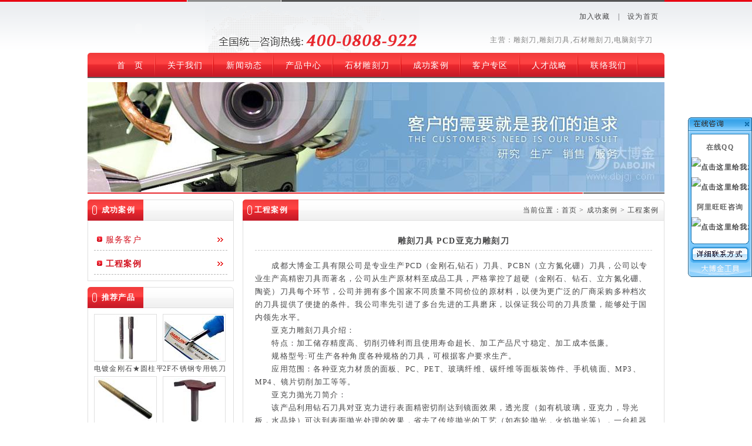

--- FILE ---
content_type: text/html
request_url: http://dbjgj.com/case/show-9.html
body_size: 4448
content:
<!DOCTYPE html PUBLIC "-//W3C//DTD XHTML 1.0 Transitional//EN" "http://www.w3.org/TR/xhtml1/DTD/xhtml1-transitional.dtd">
<html xmlns="http://www.w3.org/1999/xhtml" >
<head>
    <title>雕刻刀具 PCD亚克力雕刻刀 - 工程案例 - 成都大博金工具有限公司</title>
    <meta name="keywords" content="雕刻刀具 PCD亚克力雕刻刀" />
    <meta name="description" content="成都大博金工具有限公司是专业生产PCD（金刚石,钻石）刀具、PCBN（立方氮化硼）刀具，公司以专业生" />
    <link href="../css/public.css" rel="stylesheet" type="text/css" />
    <link href="../css/style.css" rel="stylesheet" type="text/css" />
    <link rel="shortcut icon" type="image/ico" href="../images/favicon.ico" />
    <meta http-equiv="X-UA-Compatible" content="IE=7" />
</head>
<body>
    <div id="head">
        <div id="logo"><a href="http://www.dbjgj.com/" title="成都大博金工具有限公司">成都大博金工具有限公司</a><EMBED id="logo_flash" pluginspage="http://www.macromedia.com/go/getflashplayer" src="http://www.dbjgj.com/images/logo.swf" width=174 height=68 type=application/x-shockwave-flash wmode="transparent" quality="high"></EMBED></div>
        <div id="tel400"></div>
        <div id="setweb"><a href="javascript:;" onclick="AddFavorite('http://www.dbjgj.com','成都大博金工具有限公司');">加入收藏</a>　|　<a href="javascript:;" onclick="SetHome(this,'http://www.dbjgj.com');">设为首页</a></div>
        <div id="menu">
            <ul class="ulList" id="nav">
                <li><a href="http://www.dbjgj.com/" ><span>首　页</span></a></li><li><a href="http://www.dbjgj.com/company.html" ><span>关于我们</span></a><ul><li><a href="http://www.dbjgj.com/company.html">公司简介</a></li><li><a href="http://www.dbjgj.com/general.html">总经理致辞</a></li><li><a href="http://www.dbjgj.com/culture.html">企业文化</a></li></ul></li><li><a href="http://www.dbjgj.com/news/" ><span>新闻动态</span></a><ul><li><a href="http://www.dbjgj.com/news/list-1-1.html">公司动态</a></li><li><a href="http://www.dbjgj.com/news/list-2-1.html">行业资讯</a></li></ul></li><li class="productsort"><a href="http://www.dbjgj.com/product/" ><span>产品中心</span></a><ul><li><a href="http://www.dbjgj.com/product/list-7-1.html" title="电脑刻字机刀具">电脑刻字机刀具</a></li><li><a href="http://www.dbjgj.com/product/list-8-1.html" title="广告雕刻机刀具">广告雕刻机刀具</a></li><li><a href="http://www.dbjgj.com/product/list-9-1.html" title="石材雕刻机刀具">石材雕刻机刀具</a></li><li><a href="http://www.dbjgj.com/product/list-24-1.html" title="木工雕刻机刀具">木工雕刻机刀具</a></li><li><a href="http://www.dbjgj.com/product/list-26-1.html" title="金属模具雕铣刀具">金属模具雕铣刀具</a></li><li><a href="http://www.dbjgj.com/product/list-25-1.html" title="玻璃切割磨削工具">玻璃切割磨削工具</a></li><li><a href="http://www.dbjgj.com/product/list-27-1.html" title="ER夹具-螺帽-转换夹筒">ER夹具-螺帽-转换夹筒</a></li><li><a href="http://www.dbjgj.com/product/list-28-1.html" title="万能磨刀机">万能磨刀机</a></li><li><a href="http://www.dbjgj.com/product/list-30-1.html" title="玻璃雕刻刀">玻璃雕刻刀</a></li><li><a href="http://www.dbjgj.com/product/list-31-1.html" title="火焰抛光机">火焰抛光机</a></li><li><a href="http://www.dbjgj.com/product/list-32-1.html" title="刻字机刀座">刻字机刀座</a></li><li><a href="http://www.dbjgj.com/product/list-33-1.html" title="刻字机压条">刻字机压条</a></li><li><a href="http://www.dbjgj.com/product/list-34-1.html" title="刻字机压轮">刻字机压轮</a></li><li><a href="http://www.dbjgj.com/product/list-35-1.html" title="雕刻机压板">雕刻机压板</a></li><li><a href="http://www.dbjgj.com/product/list-36-1.html" title="金刚石砂轮">金刚石砂轮</a></li><li><a href="http://www.dbjgj.com/product/list-37-1.html" title="硬质合金圆棒">硬质合金圆棒</a></li><li><a href="http://www.dbjgj.com/product/list-38-1.html" title="金刚石聚晶（PCD）组合雕刻刀">金刚石聚晶（PCD）组合雕刻刀</a></li><li><a href="http://www.dbjgj.com/product/list-40-1.html" title="孔加工刀具">孔加工刀具</a></li><li><a href="http://www.dbjgj.com/product/list-41-1.html" title="PCD木工刀具">PCD木工刀具</a></li></ul></li><li class="productsort2"><a href="http://www.dbjgj.com/product/jyrf.html" ><span>石材雕刻刀</span></a><ul><li><a href="http://www.dbjgj.com/product/jyrf-42-1.html" title="金刚石PCD石材刀具">金刚石PCD石材刀具</a></li><li><a href="http://www.dbjgj.com/product/jyrf-46-1.html" title="冶熔金刚石雕刻刀">冶熔金刚石雕刻刀</a></li><li><a href="http://www.dbjgj.com/product/jyrf-47-1.html" title="金刚石电镀石材刀具">金刚石电镀石材刀具</a></li><li><a href="http://www.dbjgj.com/product/jyrf-48-1.html" title="金刚石烧结石材刀具">金刚石烧结石材刀具</a></li><li><a href="http://www.dbjgj.com/product/jyrf-49-1.html" title="硬质合金钨钢石材刀具">硬质合金钨钢石材刀具</a></li><li><a href="http://www.dbjgj.com/product/jyrf-50-1.html" title="玉石雕刻刀">玉石雕刻刀</a></li><li><a href="http://www.dbjgj.com/product/jyrf-51-1.html" title="金刚石玻璃雕刻刀具">金刚石玻璃雕刻刀具</a></li></ul></li><li><a href="http://www.dbjgj.com/servicecustom.html" ><span>成功案例</span></a><ul><li><a href="http://www.dbjgj.com/servicecustom.html">服务客户</a></li><li><a href="http://www.dbjgj.com/case/">工程案例</a></li></ul></li><li><a href="http://www.dbjgj.com/network.html" ><span>客户专区</span></a><ul><li><a href="http://www.dbjgj.com/network.html">销售网络</a></li><li><a href="http://www.dbjgj.com/agent.html">代理加盟</a></li><li><a href="http://www.dbjgj.com/help/">常见问题</a></li></ul></li><li><a href="http://www.dbjgj.com/concept.html" ><span>人才战略</span></a><ul><li><a href="http://www.dbjgj.com/concept.html">人才理念</a></li><li><a href="http://www.dbjgj.com/job.html">空缺职位</a></li></ul></li><li><a href="http://www.dbjgj.com/contact.html" ><span>联络我们</span></a><ul><li><a href="http://www.dbjgj.com/contact.html">联系方式</a></li><li><a href="http://www.dbjgj.com/message.html">留言建议</a></li></ul></li>
            </ul>
        </div>
        <h1 id="intor">主营：雕刻刀,雕刻刀具,石材雕刻刀,电脑刻字刀</h1>
    </div>
    <div id="banner2"><img src="http://www.dbjgj.com/upfile/201104/634385895974062500.jpg" class="a_bigImg" width="982" height="187" /></div>
    <div id="middle">
        <div id="leftSide2">
         <dl id="sort" class="model_249_1 mt10">
            <dt>成功案例</dt>
            <dd>
                <ul class="ulList">
                   <li><a href="http://www.dbjgj.com/servicecustom.html">服务客户</a></li>
                    <li><a href="http://www.dbjgj.com/case/" class="current">工程案例</a></li>
                </ul>
            </dd>
         </dl>
         <dl id="tjProduct" class="model_249_1 mt10">
            <dt>推荐产品</dt>
            <dd>
                <ul class="ulList">
                    <li><a href="http://www.dbjgj.com/product/show-214.html" target="_blank"><img src="http://www.dbjgj.com/upfile/201205/634737503017500000_s1.jpg" width="101" height="75" /></a><a href="http://www.dbjgj.com/product/show-214.html">电镀金刚石★圆柱平底</a></li><li><a href="http://www.dbjgj.com/product/show-238.html" target="_blank"><img src="http://www.dbjgj.com/upfile/201205/634737394012968750_s1.jpg" width="101" height="75" /></a><a href="http://www.dbjgj.com/product/show-238.html">2F不锈钢专用铣刀</a></li><li><a href="http://www.dbjgj.com/product/show-350.html" target="_blank"><img src="http://www.dbjgj.com/upfile/201303/635002499976562500_s1.jpg" width="101" height="75" /></a><a href="http://www.dbjgj.com/product/show-350.html">冶熔金刚石深雕刀具</a></li><li><a href="http://www.dbjgj.com/product/show-291.html" target="_blank"><img src="http://www.dbjgj.com/upfile/201205/634738046327968750_s1.jpg" width="101" height="75" /></a><a href="http://www.dbjgj.com/product/show-291.html">T型刀</a></li><li><a href="http://www.dbjgj.com/product/show-224.html" target="_blank"><img src="http://www.dbjgj.com/upfile/201205/634734911255156250_s1.jpg" width="101" height="75" /></a><a href="http://www.dbjgj.com/product/show-224.html">米码克MIMAKI刻字刀</a></li><li><a href="http://www.dbjgj.com/product/show-244.html" target="_blank"><img src="http://www.dbjgj.com/upfile/201207/634781474781406250_s1.jpg" width="101" height="75" /></a><a href="http://www.dbjgj.com/product/show-244.html">金刚石电镀★官帽形</a></li>
                </ul>
            </dd>
         </dl>
         <div class="mt10"><a href="../agent.html"><img src="../images/index_20.gif" /></a></div>
     </div>
        <div id="rightSide2">
        <dl id="newshow" class="model_718_1 mt10">
            <dt><span>当前位置：<a href="http://www.dbjgj.com/">首页</a> > <a href="http://www.dbjgj.com/servicecustom.html">成功案例</a> > 工程案例</span>工程案例</dt>
            <dd>
                <h2 class="topic">雕刻刀具 PCD亚克力雕刻刀</h2>
                <div class="content2">
                     <p>　　成都大博金工具有限公司是专业生产PCD（金刚石,钻石）刀具、PCBN（立方氮化硼）刀具，公司以专业生产高精密刀具而著名，公司从生产原材料至成品工具，严格掌控了超硬（金刚石、钻石、立方氮化硼、陶瓷）刀具每个环节，公司并拥有多个国家不同质量不同价位的原材料，以便为更广泛的厂商采购多种档次的刀具提供了便捷的条件。我公司率先引进了多台先进的工具磨床，以保证我公司的刀具质量，能够处于国内领先水平。<br />
　　<a href="http://www.dbjgj.com" target="_blank">亚克力雕刻刀</a>具介绍：<br />
　　特点：加工储存精度高、切削刃锋利而且使用寿命超长、加工产品尺寸稳定、加工成本低廉。<br />
　　规格型号:可生产各种角度各种规格的刀具，可根据客户要求生产。<br />
　　应用范围：各种亚克力材质的面板、PC、PET、玻璃纤维、碳纤维等面板装饰件、手机镜面、MP3、MP4、镜片切削加工等等。<br />
　　亚克力抛光刀简介：<br />
　　该产品利用钻石刀具对亚克力进行表面精密切削达到镜面效果，透光度（如有机玻璃，亚克力，导光板，水晶块）可达到表面抛光处理的效果，省去了传统抛光的工艺（如布轮抛光，火焰抛光等），一台机器节省传统人工10-20人。钻石抛光后的产成品棱角分明，透明，光洁，直线度好，无粉尘，低噪音，低损耗。该产品适用于高档亚克力制品，水晶制品的精密抛光加工，工作效率大幅度提高，符合产品质量要求等特点，而且重复修磨次数多，具有单位刀耗低、寿命长、使用方便等特点。能确保工件的加工精度和镜面光洁度，粗糙度Ra≤0.01um，▽14以上。<br />
　　欢迎来图纸来样订制，我们将以保证质量的前提最快的设计交货时间，为客户服务。<br />
　　成都大博金工具有限公司<br />
　　电话：028-65690708<br />
　　传真：028-61991055<br />
　　QQ:282444272<br />
　　htpp://www.dbjgj.cn &nbsp;<br />
　　E-mail:sdl@dbjgj.com</p>
                </div>
                <div id="option"><a href="http://www.dbjgj.com/case/" class="cB6B6B6 icon1">返回列表</a>　　<a href="javascript:window.close();" class="cB6B6B6 icon2">关闭本页</a>　　<a href="javascript:window.print();" class="cB6B6B6 icon3">打印文章</a></div>
            </dd>
        </dl>
     </div>
    </div>
    <div id="footer">
        <p class="copyright mt10">
            <p class=STYLE1 align=center><strong><a title=360绿色网站 href="http://trust.360.cn/search.php" target=_blank></a></p>
<div align=center>CopyRight © 2011-2012 All Rights Reserved 成都大博金工具有限公司 版权所有 &nbsp;蜀ICP备10206823号
<script language=JavaScript src="http://s20.cnzz.com/stat.php?id=3030968&amp;web_id=3030968&amp;show=pic"></script>
 </div>
<p align=center><a title=360绿色网站 href="http://trust.360.cn/search.php" target=_blank><strong><img border=0 alt="" src="http://trust.360.cn/img.php?sn=9445&amp;id=1" /></strong></a>
<script type="text/javascript">

var _bdhmProtocol = (("https:" == document.location.protocol) ? " https://" : " http://");

document.write(unescape("%3Cscript src='" + _bdhmProtocol + "hm.baidu.com/h.js%3F633f9cd8defe050e0b17d99f00fb880d' type='text/javascript'%3E%3C/script%3E"));

</script>

        </p>
    </div>
</body>
</html>
<script type="text/javascript" src="http://www.dbjgj.com/js/qqonline.js"></script>

--- FILE ---
content_type: text/css
request_url: http://dbjgj.com/css/public.css
body_size: 7496
content:
div,span,iframe,tt,h1,h2,h3,p,a,img,ul,li,ol,fieldset,form,label,legend,table,caption,dl,dt,dd
{outline:0;margin:0;padding:0;border:0;font-weight:inherit;font-style:inherit;font-family:inherit;}
body {width:100%;overflow-x:hidden;margin:0px auto;font-family:宋体;font-size:12px;color:#474748; background:url(../images/index_15.gif) top repeat-x; letter-spacing:0.1em;}
textarea{outline:0;}
select{font-size:13px; height:22px;}
table{border-collapse:collapse;}
h1,h2,tt{display:block;font-size:14px;font-weight:bold;}
h3{ font-weight:normal; font-size:12px;}
ul{ list-style:none; margin:0 auto; padding:0;}
li{overflow:hidden;white-space:nowrap;text-overflow:ellipsis;}
a:link,a:visited{font-family:宋体;color:#474748;text-decoration:none; }
a:hover{color:#CC0000;}


.cFFFFFF{color:#FFF;}
.cFFFFFF:link,.cFFFFFF:visited{color:#FFF;text-decoration:none;}
.cFFFFFF:hover{color:#FFF100;}

.cE8282E{ color:#E8282E;}
.cE8282E:link,.cE8282E:visited{color:#E8282E; text-decoration:none;}
.cE8282E:hover{color:#CC0000;}

.cB6B6B6{ color:#B6B6B6;}
.cB6B6B6:link,.cB6B6B6:visited{color:#B6B6B6; text-decoration:none;}
.cB6B6B6:hover{color:#CC0000;}

.c4C3720{ color:#4C3720;}
.c4C3720:link,.c4C3720:visited{color:#4C3720; text-decoration:none;}
.c4C3720:hover{color:#CC0000;}

.c909090{color:#909090;}
.cB80606{color:#B80606;}
.red{color:Red;}
.cCCCCCC{ color:#ccc;}
.c333333{ color:#333;}
.cDD1E26{ color:#DD1E26;}
.tag1{ font-size:14px; font-weight:bold; color:Red;}
.tag2{ font-size:16px; color:Gray;}

.f14{ font-size:14px;}
.f13{ font-size:13px;}
.mt10{ margin-top:10px;}
.mt8{ margin-top:8px;}
.pt10{ padding-top:10px;}
.pt8{ padding-top:8px;}
.mt5{ margin-top:5px;}
.ml8{ margin-left:8px;}
.center{text-align:center;}
.left{ text-align:left;}
.txtInput{ border:solid 1px #CFCFCF;width:280px; padding-left:2px; line-height:26px; height:26px;}
.btn_127{background:url(../images/bottom.gif) no-repeat; border:0; width:127px; height:30px; cursor:pointer; font-weight:bold; display:inline-block; line-height:30px; text-align:center; font-size:13px;}
.btn_127:link,.btn_127:visited{color:#8D8D8D; }
.btn_93{ background:url(../images/buttom.gif) no-repeat; width:93px; height:30px; line-height:30px; color:#fff; border:0; cursor:pointer;}
.clear{ clear:both;}

#pageList{width:95%; text-align:center; height:30px; line-height:30px; text-align:center; clear:both;}
#pageList li{display:inline; text-align:center; padding-right:5px;}
#pageList li a:link,#pageList li a:visited{padding:4px 6px 4px 6px; margin-left:0px; border:solid 1px #BFBFBF;}
#pageList li a:hover{}
#pageList .current{padding:4px 5px 4px 6px; margin-right:5px; background:#979797; color:#fff;}

.pagecode{overflow:hidden;height:28px;padding:0 10px;background:#F7FCFF;border:1px solid #C8E1FF;border-top:0;}
  .pagecode li{display:inline;height:28px;line-height:28px;padding:0 2px;}
  .pagecode .current{color:#D00;}
  .pagecode a:link,.pagecode a:visited{line-height:26px;padding:5px}
  .pagecode a:hover{padding:4px;border:1px solid #C8E1FF;background:#FFF;}
  .pagecode .number a:hover{padding:5px 4px 6px;border:1px solid #C8E1FF;background:#FFF;}
  
.model_312_1{}  
.model_312_1 dt{ background:url(../images/index_08.gif) no-repeat; height:36px; line-height:36px; font-weight:bold; font-size:13px; color:#fff; padding-left:20px;}
.model_312_1 dt a{ float:right; width:35px; height:10px; display:inline-block; padding-left:5px; margin:15px 0 0 0;}
.model_312_1 dd{ border:solid 1px #DFDFDF; overflow:auto; height:100%; border-top:0;}

.model_323_1{width:323px;}
.model_323_1 dt{ background:url(../images/index_03.gif) no-repeat; height:36px; font:bold 13px/36px 宋体; color:#E8282E; padding-left:28px;}
.model_323_1 dt a{ float:right; background:url(../images/more.gif) no-repeat; display:inline-block; width:31px; height:5px; margin:15px 10px 0 0;}
.model_323_1 dd{ border:solid 1px #DFDFDF; border-top:0; height:306px;_height:317px;}
.model_323_1 dd .ulList{ padding:10px;}
.model_323_1 dd .ulList li{ line-height:26px; height:26px;}
.model_323_1 dd .ulList li span{ float:right; color:#767676;}
.model_323_1 dd .ulList li a{ display:inline-block; width:240px; line-height:26px; overflow:hidden;white-space:nowrap;text-overflow:ellipsis;}

.model_249_1{}
.model_249_1 dt{ background:url(../images/index_18.gif) no-repeat; height:36px;  font:bold 13px/36px 宋体; color:#fff; padding-left:24px;}
.model_249_1 dt a{ float:right; background:url(../images/more.gif) no-repeat; display:inline-block; width:31px; height:5px; margin:15px 10px 0 0;}
.model_249_1 dd{ border:solid 1px #DFDFDF; border-top:0; overflow:auto; height:100%;}

.model_718_1{}
.model_718_1 dt{ background:url(../images/index_19.gif) no-repeat; height:36px;font:bold 13px/36px 宋体; color:#fff; padding-left:20px;}
.model_718_1 dt span{ font-size:12px; float:right; margin-right:10px; color:#424242; font-weight:normal;}
.model_718_1 dd{ border:solid 1px #DFDFDF; border-top:0; }
.model_718_1 dd .ulList{ min-height:550px; height:auto !important; height:550px;}

.model_718_2{}
.model_718_2 dt{ background:url(../images/index_23.gif) no-repeat; height:36px;font:bold 13px/36px 宋体; color:#E8282E; padding-left:20px;}
.model_718_2 dt span{ font-size:12px; float:right; margin-right:10px; color:#424242; font-weight:normal;}
.model_718_2 dd{ border:solid 1px #DFDFDF; border-top:0; overflow:auto; height:100%; width:716px;}

.model_718_3{}
.model_718_3 dt{ background:url(../images/index_28.gif) no-repeat; height:36px;font:bold 13px/36px 宋体; color:#fff; padding-left:30px;}
.model_718_3 dt span{ font-size:12px; float:right; margin-right:10px; color:#424242; font-weight:normal;}
.model_718_3 dd{ border:solid 1px #DFDFDF; border-top:0; }
.model_718_3 dd .ulList{ min-height:550px; height:auto !important; height:550px;}

.model_983{}
.model_983 dt{ background:url(../images/index_24.gif) no-repeat; height:36px; font:bold 13px/36px 宋体; color:#fff; padding-left:30px; overflow:hidden;}
.model_983 dt span{  margin-left:30px; color:#CF1E29; font-weight:normal;}
.model_983 dt .more{float:right;  display:inline-block; width:31px; height:5px; margin:15px 10px 0 0;}
.model_983 dd{ border:solid 1px #DFDFDF; border-top:none; overflow:auto; height:100%;}

.model_249_2{}
.model_249_2 dt{ background:url(../images/index_27.gif) no-repeat; height:36px;font:bold 13px/36px 宋体; color:#fff;padding-left:20px;}
.model_249_2 dd{ border:solid 1px #DFDFDF; border-top:none; overflow:auto; height:100%; }

.tbContent2{}
.tbContent2 th{ width:90px; font-weight:normal; color:#CF0D19; text-align:right; height:40px;}

#QQBox{ position:absolute; right:0; top:200px; z-index:10000;}
#QQOnlineMenu{ position:absolute; right:0;}
#QQOnlineMenu .top{ background:url(../images/qq_t.gif) no-repeat; width:109px; height:28px;}
#QQOnlineMenu .top a{ display:block; float:right; width:10px; height:10px; margin:5px 5px 0 0;}
#QQOnlineMenu .content{ background:url(../images/qq_m.gif); overflow:auto; height:100%; width:109px; text-align:center;}
#QQOnlineMenu .content ul{ border:solid 1px #2479AF; border-bottom:none; background:#fff; width:97px; padding:5px 0 5px 0; color:#666666; font-size:12px;}
#QQOnlineMenu .content ul li{ height:34px; line-height:34px;}
#QQOnlineMenu .bottom{ background:url(../images/qq_b.gif) repeat-x; height:63px; width:109px;}
#QQOnlineMenu .bottom a{ display:block; width:100px; height:30px; padding-top:10px;}

--- FILE ---
content_type: text/css
request_url: http://dbjgj.com/css/style.css
body_size: 16036
content:
#head{ width:982px; height:140px; margin:0 auto; position:relative; background:url(../images/index_01.gif) top no-repeat; z-index:1000;}
#logo{ width:174px; height:68px; position:absolute; top:15px; z-index:10000;}
#logo a{ display:block; width:174px; height:68px; text-indent:-3000px;}
#logo #logo_flash{position:absolute; top:0;}
#tel400{ background:url(../images/index_02.gif) no-repeat; width:365px; height:83px; position:absolute; top:10px; left:200px;}
#setweb{ position:absolute; top:20px; right:10px;}

#menu{ width:982px; margin:0 auto; position:absolute; top:90px;background:url(../images/index_14.gif) no-repeat;}
#menu .ulList{ width:982px;padding-left:30px;}
#menu .ulList li{ float:left; line-height:43px; }
#menu .ulList li a{ font-size:14px; background:url(../images/index_12.gif) right no-repeat; display:inline-block;}
#menu .ulList li a span{display:block;padding:0 10px 0 10px; margin:0 10px 0 10px;}
#menu .ulList li a:link,#menu .ulList li a:visited{ color:#fff;}
#menu .ulList li a:hover,#menu .ulList .current a:link,#menu .ulList .current a:visited{ color:#FFF100; background:url(../images/index_13.gif) repeat-x;}
#menu .ulList li a:hover span,#menu .ulList .current a span{ background:url(../images/index_11.gif) right no-repeat; display:block;padding:0 10px 0 10px; margin:0 10px 0 10px;}
#menu .ulList .current ul li a:link,#menu .ulList .current ul li a:visited{ background:none; color:#fff;}
#menu .ulList .current ul li a:hover{ color:#FFF100;}
#menu .ulList li:hover ul,#menu .ulList li.over ul{ display:block;}
#menu .ulList li ul{background:#E7585C; padding:5px 0 5px 0; display:none; width:100px; margin:0;filter: alpha(opacity=90);-moz-opacity:0.9;opacity: 0.9; z-index:10000;}
#menu .ulList li ul li{ background:none; line-height:26px; height:26px; float:none; padding-left:15px;}
#menu .ulList li ul li a{ padding:0; background:none; font-size:12px; overflow:hidden; display:block;}
#menu .ulList li ul li a:hover{ background:none;}
#menu .ulList .productsort ul{ position:absolute; left:314px; top:43px; width:500px;}
#menu .ulList .productsort ul li{ float:left; width:110px;}
#menu .ulList .productsort2 ul{ position:absolute; left:414px; top:43px; width:500px;}
#menu .ulList .productsort2 ul li{ float:left; width:150px;}

#intor{ color:#818181; font-weight:normal; font-size:12px; position:absolute; right:20px; top:60px;}

#middle1{ width:982px; margin:0 auto; z-index:1;}
#banner{ border-bottom:solid 2px #E8282E; width:699px; float:left; padding-bottom:2px; height:233px;}
.changeBox_a1{ position:relative;}
.changeBox_a1 .a_bigImg{position:absolute;display:none;}
#productsort{ width:271px; float:right; border-bottom:solid 2px #E8282E; padding-bottom:2px;}
#productsort dt{ background:url(../images/index_05.gif) no-repeat; height:31px; font:bold 13px/31px 宋体; color:#fff; padding-left:12px;}
#productsort dt h2{ font-size:13px;}
#productsort dd{ border:solid 1px #C9C9C9; border-top:0;padding:10px; background:#F3F6F7; padding-top:8px;}
#productsort dd .ulList{ height:144px;_height:140px;}
#productsort dd .ulList li{ float:left; width:124px; line-height:24px;}
#productsort dd #search{ background:url(../images/index_06.gif) repeat-x; border:solid 1px #C9C9C9; height:37px;}
#productsort dd #search #txtInput{border:solid 1px #D7D7D7; width:160px; height:21px; margin:4px 0 0 5px; color:#C9C9C9; line-height:21px;}
#productsort dd #search #btnSearch{ background:url(../images/index_07.gif) no-repeat; width:69px; height:25px; line-height:25px; border:0; cursor:pointer; color:#fff;}

#middle{ width:982px; margin:0 auto;}
.leftSide{ width:312px; float:left;}
.rightSide{ width:658px; float:right;}
#leftSide2{ width:249px; float:left;}
#rightSide2{ width:718px; float:right;}

#company{}
#company dd{ height:318px;}
.company_content{ line-height:24px; padding:10px;}
.company_img{ text-align:center; margin-top:10px;}

#custom{}
#custom dd{ height:200px;}
#custom .ulList{ padding:10px 0 0 10px;}
#custom .ulList li{ line-height:26px; width:90%;}

#productList{}
#productList dt{ background:url(../images/index_09.gif) no-repeat; width:658px; height:36px; line-height:36px; font-size:13px; overflow:hidden;}
#productList dt a{ padding:0 10px 0 10px; margin:0 6px 0 6px;}
#productList dt a:hover,#productList dt .current{ background:url(../images/index_16.gif) bottom repeat-x; height:35px; color:#E8282E; font-weight:bold; display:inline-block; border-right:solid 1px #DFDFDF;border-left:solid 1px #DFDFDF; margin-right:-2px; margin-top:1px;}
#productList dd{ border:solid 1px #DFDFDF; border-top:0; overflow:auto; height:320px;_height:328px;}
#productList dd .ulList{ padding:14px 0 0 14px; display:none;}
#productList dd .ulList li{ width:160px; float:left; line-height:30px;}
#productList dd .ulList li img{ border:solid 1px #DFDFDF; padding:2px;}
#productList dd .ulList li a:hover img{border:solid 1px #cc0000; padding:2px;}

#productList2{}
#productList2 dd{ padding-bottom:15px;}
#productList2 .ulList{ padding:20px; padding-right:0; margin-bottom:20px;}
#productList2 .ulList li{ width:173px; float:left; line-height:26px; height:145px;}
#productList2 .ulList li img{ border:solid 1px #DFDFDF; padding:2px;}
#productList2 .ulList li a:hover img{ border:solid 1px #E8282E; padding:2px;}

#productShow{ color:#4A4A4A;}
#productShow dd{ padding:15px; width:686px; overflow:hidden;}
#productImg{ float:left; width:307px; overflow:hidden;}
#productImg img{border:solid 1px #DFDFDF; padding:2px;}
#productInfo{ float:right; width:363px;font-size:13px;}
#productInfo li{ white-space:normal; line-height:20px; margin-top:5px;}
#productInfo li h2{ margin-bottom:15px;}

#productRemark dt{ background:url(../images/icon_6.gif) 0 12px no-repeat; color:#E8282E; font-weight:bold; clear:both; border-bottom:solid 1px #AAAAAA; padding-left:20px;}
#productRemark dd{ border:none;}
#productRemark dd .content{ line-height:1.8em; width:660px; overflow:hidden;}
#productRemark dd .content p{ margin-top:15px;}

#productAbout{ border:solid 1px #DFDFDF; margin-top:10px; padding:0 15px 0 15px;}
#productAbout dt{ background:url(../images/icon_6.gif) 0 12px no-repeat; color:#E8282E; font-weight:bold;border-bottom:solid 1px #AAAAAA; padding-left:20px; height:30px; line-height:35px;}
#productAbout dd{ height:160px;}
#productAbout dd .ulList{ padding:14px 0 0 14px;}
#productAbout dd .ulList li{ width:168px; float:left; line-height:30px;}
#productAbout dd .ulList li img{ border:solid 1px #DFDFDF; padding:2px;}
#productAbout dd .ulList li a:hover img{border:solid 1px #cc0000; padding:2px;}

#news{ float:left;}
#case{ float:right;}
#case .ulList{ height:185px;}
#case .picList{ padding-left:8px;}
#case .picList li{ width:104px; float:left; height:48px;}
#case .picList li img{ border:solid 1px #DFDFDF;}
#case .picList li a:hover img{ border:solid 1px #cc0000;}

#link{ clear:both; width:962px; margin:0 auto; margin-top:10px; border:solid 1px #DFDFDF; line-height:22px; padding:10px; color:#8D8D8D;}
#link a:link,#link a:visited{color:#8D8D8D;}
#link a:hover{ color:#cc0000;}

#footer{ width:982px; margin:0 auto; margin-top:10px; text-align:center; color:#A3A3A3; line-height:24px; font-family:Arial; padding-bottom:10px; clear:both;}
#footer a:link,#footer a:visited{color:#A3A3A3; }
#footer a:hover{color:#cc0000;}
.line{ border-top:solid 1px #DFDFDF; margin-bottom:5px;}

#banner2{ width:982px; margin:0 auto; background:url(../images/index_17.gif) bottom no-repeat; padding-bottom:3px;}

#sort dd .ulList{ padding:10px;}
#sort dd .ulList li{ line-height:45px; border-bottom:dashed 1px #B8B8B8; background:url(../images/icon_1.gif) 5px 17px no-repeat; padding-left:20px; height:40px;}
#sort dd .ulList li a:link,#sort dd .ulList li a:visited{ font-size:14px; color:#D2101D; background:url(../images/icon_2.gif) right no-repeat; display:inline-block; width:200px;}
#sort dd .ulList li a:hover,#sort dd .ulList li .current{ font-weight:bold;}

#tjProduct{}
#tjProduct .ulList{ padding:10px; padding-right:0;}
#tjProduct .ulList li{ width:117px; float:left;}
#tjProduct .ulList li img{ border:solid 1px #DFDFDF; padding:2px;}
#tjProduct .ulList li a:hover img{ border:solid 1px #cc0000; padding:2px;}
#tjProduct .ulList li a{ display:block; line-height:25px;}

#jobList{}
#jobList .title td{ border-bottom:solid 1px #E5E7E8; height:30px;}
#jobList .tbContent{margin:20px;}
#jobList .tbContent td{ line-height:24px;}

#message{}
#message dd{ padding:20px; position:relative;}
#message dd .tip{ line-height:20px; height:55px;}
#message dd .imgtip{ position:absolute; right:10px; bottom:60px;}

.content{ line-height:26px; font-size:14px;}
.content2{ line-height:22px; font-size:13px;}
.content2 p{ margin-top:15px;}

#newsList dd{ font-size:13px; padding-bottom:15px;}
#zdnews{ height:140px; overflow:hidden;}
#zdnews img{ float:left; margin:20px; margin-bottom:0; border:solid 1px #DFDFDF; padding:2px;}
#zdnews .right{ line-height:24px; margin-right:10px;}
#zdnews .topic{ margin-top:20px;}
#zdnews .topic span{ float:right; margin-right:10px; color:#8D8D8D;}
#zdnews .intor{ color:#8D8D8D;}
#newsList .ulList{ padding:10px; }
#newsList .ulList .right{ float:right; margin-right:10px; color:#909090;}
#newsList .ulList li{ line-height:30px; border-bottom:dashed 1px #DEDEDE; height:28px;}

#newshow dd{ padding:20px; width:676px;}
#newshow dd .topic{ text-align:center; line-height:30px; border-bottom:dashed 1px #CBCBCB;}
#newshow dd .time{ line-height:26px; color:#BEBEBE; text-align:center; height:22px;}

#option{ text-align:center; height:30px; line-height:40px;}
.icon1{ background:url(../images/icon_5.gif) 0 11px no-repeat; padding-left:15px; display:inline-block;}
.icon2{ background:url(../images/icon_3.gif) 0 13px no-repeat; padding-left:15px; display:inline-block;}
.icon3{ background:url(../images/icon_4.gif) 0 11px no-repeat; padding-left:15px; display:inline-block;}

#aboutnews div{ border-bottom:solid 1px #E5E7E8; height:30px; line-height:30px;}
#aboutnews .ulList{ height:80px; min-height:80px;}
#aboutnews .ulList li{ line-height:26px;}
#aboutnews .ulList li span{ float:right; color:#7D7D7D;}

#searchbox{ background:url(../images/index_21.jpg) no-repeat; width:249px; height:52px; text-align:center; padding-top:70px; text-align:center;}
#searchbox #search{ background:url(../images/index_06.gif) repeat-x; border:solid 1px #C9C9C9; height:37px; width:225px; text-align:center;}
#searchbox #search #txtInput{border:solid 1px #D7D7D7; width:135px; height:21px; margin:4px 0 0 5px; color:#C9C9C9; line-height:21px;}
#searchbox #search #btnSearch{ background:url(../images/index_07.gif) no-repeat; width:69px; height:25px; line-height:25px; border:0; cursor:pointer; color:#fff;}

#sortList{}
#sortList dt{ background:url(../images/index_22.gif) no-repeat; height:40px; font:bold 14px/34px 宋体; color:#fff; padding-left:15px;}
#sortList dt span{ float:right; margin-right:10px; color:#E50D0D; font-size:13px; font-weight:normal; padding-right:10px;}
#sortList dd{ border:solid 1px #FA4141; border-top:0; overflow:auto; height:100%;}
#sortList dd .ulList{ padding:10px 10px 10px 15px; margin-bottom:10px;}
#sortList dd .ulList li{ width:160px; float:left; line-height:26px;*line-height:16px;}

#productList2{}
#productList2 .ulList{}

#caseList{}
#caseList dd{ padding:15px; width:686px;}
#caseList dd .ulList li{ white-space:normal; overflow:hidden; border-bottom:dashed 1px #C7C7C7; margin-top:10px; height:120px;}
#caseList dd .ulList li img{ float:left; border:solid 1px #DFDFDF; padding:2px; margin-right:10px;}
#caseList dd .ulList li .topic{ color:#CF0D19; font-size:13px; height:30px; line-height:30px;}
#caseList dd .ulList li .content{ font-size:12px; line-height:20px; color:#757575;}
#caseList dd .ulList li .topic span{color:#757575; float:right; margin-right:10px;}

#dkdArea{ padding-top:10px;}
#dkdArea dd .leftsort{ float:left; width:201px; border-top:solid 1px #E9E9E9; margin:10px; display:inline;}
#dkdArea dd .leftsort li{ background:url(../images/index_26.gif) no-repeat; line-height:37px; *line-height:35px; height:37px;*height:35px;}
#dkdArea dd .leftsort li a{ display:block;padding-left:28px;}
#dkdArea dd .leftsort li a:hover,#dkdArea dd .leftsort .current{ background:url(../images/index_25.gif) no-repeat;}
#dkdArea dd .leftsort li a:hover dl{ display:block;}
#dkdArea dd .leftsort li dl{ position:absolute; z-index:10000; background:url(../images/tip_buttom.png) bottom no-repeat;_background:url(../images/tip_buttom.gif) bottom no-repeat; padding-bottom:13px; width:95px; margin:-35px 0 0 200px; display:none;}
#dkdArea dd .leftsort li dl dt{ background:url(../images/tip_top.png) no-repeat;_background:url(../images/tip_top.gif) no-repeat; height:12px;}
#dkdArea dd .leftsort li dl dd{ background:url(../images/tip_line.png) repeat-y;_background:url(../images/tip_line.gif) repeat-y; border:none;}
#dkdArea dd .leftsort li dl dd ul{}
#dkdArea dd .leftsort li dl dd ul li{ background:none; border-bottom:dashed 1px #C7C7C7; height:26px; line-height:26px; width:80px; text-align:center;}
#dkdArea dd .leftsort li dl dd ul .nobottom{ border-bottom:none;}
#dkdArea dd .leftsort li dl dd ul li a{ color:#CF1E29; padding-left:0px;}
#dkdArea dd .leftsort li dl dd ul li a:hover{ background:none;}
#dkdArea dd .leftsort li dl dd div{ background:url(../images/tip_icon.png) no-repeat;background:url(../images/tip_icon.gif) no-repeat; width:9px; height:17px; margin-left:-7px; position:absolute;}
#dkdArea dd .rightlist{ float:right; width:755px;}
#dkdArea dd .rightlist .ulList{ margin:10px 0 20px 0;}
#dkdArea dd .rightlist .ulList li{ width:151px; float:left; line-height:26px; height:138px;}
#dkdArea dd .rightlist .ulList li img{ border:solid 1px #DFDFDF; padding:2px;}
#dkdArea dd .rightlist .ulList li a:hover img{ border:solid 1px #E8282E; padding:2px;}

dkdSort{}
#dkdSort ul{ margin:5px 10px 10px 10px;}
#dkdSort ul li{ height:32px; line-height:32px;border-bottom:dashed 1px #343434; padding-left:8px;}
#dkdSort ul li a{ display:block; background:url(../images/inco_5.gif) 0 -26px no-repeat; padding-left:15px;}
#dkdSort ul li a:hover{ display:block; background:url(../images/inco_5.gif) 0 11px no-repeat;font-weight:bold;}
#dkdSort ul li dl{ position:absolute; z-index:10000; background:url(../images/tip_buttom.png) bottom no-repeat;_background:url(../images/tip_buttom.gif) bottom no-repeat; padding-bottom:13px; width:95px; margin:-35px 0 0 200px; display:none;}
#dkdSort ul li dl dt{ background:url(../images/tip_top.png) no-repeat;_background:url(../images/tip_top.gif) no-repeat; height:12px;}
#dkdSort ul li dl dd{ background:url(../images/tip_line.png) repeat-y;_background:url(../images/tip_line.gif) repeat-y; border:none;}
#dkdSort ul li dl dd ul{ margin:0;}
#dkdSort ul li dl dd ul li{ background:none; border-bottom:dashed 1px #C7C7C7; height:26px; line-height:26px; width:80px; text-align:center; padding-left:-20px;}
#dkdSort ul .nobottom{ border-bottom:none;}
#dkdSort ul li dl dd ul li a{ color:#CF1E29; padding-left:0px; background:none;}
#dkdSort ul li dl dd ul li a:hover{ background:none; padding-left:0px; font-weight:normal;}
#dkdSort ul li dl dd ul .nobottom{border-bottom:none;}
#dkdSort ul li dl dd div{ background:url(../images/tip_icon.png) no-repeat;background:url(../images/tip_icon.gif) no-repeat; width:9px; height:17px; margin-left:-7px; position:absolute;}

#productList3{}
#productList3 .ulList li{ width:350px; float:left; height:200px;}
#productList3 .ulList li img{ float:left; border:solid 1px #E1E1E1; padding:2px; margin:10px; width:175px;}
#productList3 .ulList li p{ line-height:22px; margin-top:10px; float:right; width:146px; overflow:hidden;}
#productList3 .ulList li p .topic{ font-size:14px; color:#D11E29;}
#productList3 .ulList li p .jyrfshow{ background:url(../images/bottom_show.gif) no-repeat; width:73px; height:18px; display:inline-block;}

--- FILE ---
content_type: application/javascript
request_url: http://www.dbjgj.com/js/qqonline.js
body_size: 3839
content:
document.writeln("<div id=\"QQBox\">");
document.writeln("    <div id=\"QQOnlineMenu\">");
document.writeln("        <div class=\"top\"><a href=\"javascript:;\" onclick=\"CloseQQ();\" title=\"关闭\"><\/a><\/div>");
document.writeln("        <div class=\"content\">");
document.writeln("            <ul>");
document.writeln("                <li>在线QQ<\/li>");
document.writeln("<li><a target=blank href=tencent://message/?uin=282444272&Site=www.dbjgj.com&Menu=no><img border='0' SRC=http://wpa.qq.com/pa?p=1:282444272:3 alt='点击这里给我发消息'></a></li>");
document.writeln("<li><a target=blank href=tencent://message/?uin=38063806&Site=www.dbjgj.com&Menu=no><img border='0' SRC=http://wpa.qq.com/pa?p=1:38063806:3 alt='点击这里给我发消息'></a></li>");
document.writeln("                <li>阿里旺旺咨询<\/li>");
document.writeln("<li><a target='_blank' href=http://amos.im.alisoft.com/msg.aw?v=2&uid=cdsdbj&site=cnalichn&s=1&charset=utf-8 ><img border='0' src=http://amos.im.alisoft.com/online.aw?v=2&uid=cdsdbj&site=cnalichn&s=1&charset=utf-8 alt='点击这里给我发消息' /></a></li>");
document.writeln("            <\/ul>");
document.writeln("        <\/div>");
document.writeln("        <div class=\"bottom\"><a href=\"/contact.html\"><\/div>");
document.writeln("    <\/div>");
document.writeln("<\/div>");
document.writeln("<script type=\"text\/javascript\">");
document.writeln("        var tips; var theTop = 200\/*这是默认高度,越大越往下*\/; ");
document.writeln("        var old = theTop;");
document.writeln("        function initFloatTips() {");
document.writeln("            tips = document.getElementById(\"QQBox\");");
document.writeln("            moveTips();");
document.writeln("        };");
document.writeln("");
document.writeln("        function moveTips() {");
document.writeln("            var tt=50;");
document.writeln("            if (window.innerHeight){");
document.writeln("                pos = window.pageYOffset;");
document.writeln("            }   ");
document.writeln("            else if (document.documentElement && document.documentElement.scrollTop) {");
document.writeln("                pos = document.documentElement.scrollTop;");
document.writeln("            }");
document.writeln("            else if (document.body){");
document.writeln("               pos = document.body.scrollTop;");
document.writeln("            }   ");
document.writeln("            pos=pos-tips.offsetTop+theTop;");
document.writeln("            pos=tips.offsetTop+pos\/10;");
document.writeln("            if (pos < theTop){");
document.writeln("                 pos = theTop;");
document.writeln("            }     ");
document.writeln("            if (pos != old) {");
document.writeln("                tips.style.top = pos+\"px\";");
document.writeln("                tt=10;");
document.writeln("            }");
document.writeln("            old = pos;");
document.writeln("            setTimeout(moveTips,tt);");
document.writeln("        }");
document.writeln("         initFloatTips();");
document.writeln("     if(typeof(HTMLElement)!=\"undefined\"){    ");
document.writeln("     HTMLElement.prototype.contains=function (obj){    ");
document.writeln("      while(obj!=null&&typeof(obj.tagName)!=\"undefind\"){  ");
document.writeln("         if(obj==this) return true;  ");
document.writeln("             obj=obj.parentNode;  ");
document.writeln("         }    ");
document.writeln("      return false;    ");
document.writeln("     }  ");
document.writeln("} ");
document.writeln("function CloseQQ()");
document.writeln("{");
document.writeln("document.getElementById(\"QQBox\").style.display=\"none\";");
document.writeln("return true; ");
document.writeln("}");
document.writeln("<\/script>")
